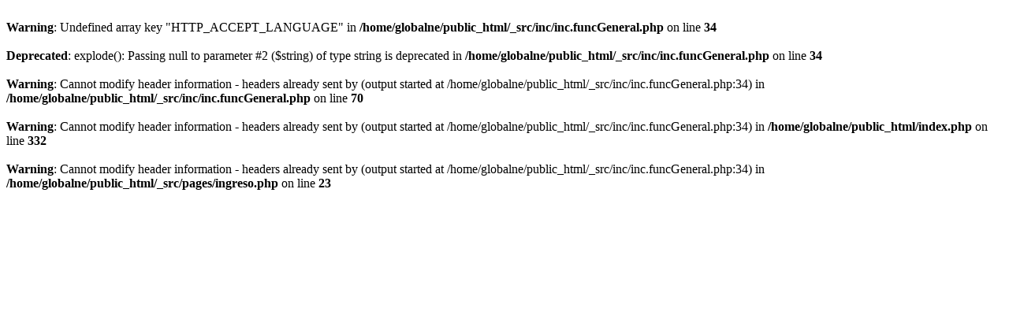

--- FILE ---
content_type: text/html; charset=UTF-8
request_url: https://www.globalnetstudio.com/login/
body_size: 331
content:
<br />
<b>Warning</b>:  Undefined array key "HTTP_ACCEPT_LANGUAGE" in <b>/home/globalne/public_html/_src/inc/inc.funcGeneral.php</b> on line <b>34</b><br />
<br />
<b>Deprecated</b>:  explode(): Passing null to parameter #2 ($string) of type string is deprecated in <b>/home/globalne/public_html/_src/inc/inc.funcGeneral.php</b> on line <b>34</b><br />
<br />
<b>Warning</b>:  Cannot modify header information - headers already sent by (output started at /home/globalne/public_html/_src/inc/inc.funcGeneral.php:34) in <b>/home/globalne/public_html/_src/inc/inc.funcGeneral.php</b> on line <b>70</b><br />
<br />
<b>Warning</b>:  Cannot modify header information - headers already sent by (output started at /home/globalne/public_html/_src/inc/inc.funcGeneral.php:34) in <b>/home/globalne/public_html/index.php</b> on line <b>332</b><br />
<br />
<b>Warning</b>:  Cannot modify header information - headers already sent by (output started at /home/globalne/public_html/_src/inc/inc.funcGeneral.php:34) in <b>/home/globalne/public_html/_src/pages/ingreso.php</b> on line <b>23</b><br />
